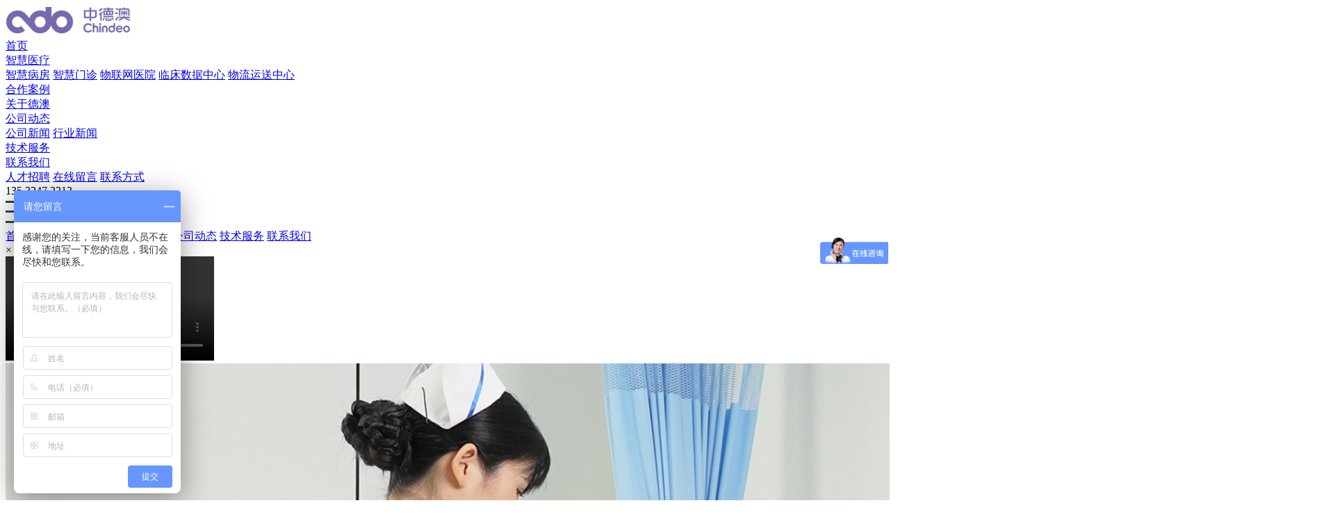

--- FILE ---
content_type: text/html; charset=utf-8
request_url: https://www.chindeo.com/products-detail/i-23.html
body_size: 12146
content:
<!DOCTYPE html>
<html>
<head>
  <meta charset="utf-8" />
  <meta http-equiv="X-UA-Compatible" content="IE=edge,chrome=1" />
  <meta name="renderer" content="webkit" />
  <meta name="viewport" content="width=device-width; initial-scale=1.0; maximum-scale=1.0; user-scalable=0;" />
  <meta name="apple-mobile-web-app-capable" content="yes" />
  <meta name="apple-mobile-web-app-status-bar-style" content="black" />
  <meta content="telephone=no" name="format-detection" />
  <meta name="screen-orientation" content="portrait">
  <meta name="x5-orientation" content="portrait">
  <meta name="baidu-site-verification" content="codeva-FoMyNDYqkl" />
  <link rel='shortcut icon' href='' />
<meta name="keywords" content="输液管理系统,输液闭环管理系统,输液系统,智能输液,输液监控,输液监控系统" />
<meta name="description" content="智能输液监控系统是一套集信息化、智能化、数字化为一体的输液监控平台。系统在不改变原有输液方式的基础上，改变传统的输液管理模式，实现了输液的集中监控、量化管理和规范服务。" />
<title>全闭环智能输液监控系统-智慧病房-Chindeo中德澳</title>
  <link rel="stylesheet" href="//at.alicdn.com/t/font_1010412_29r0xb8z9ij.css">
  <link href='/font-awesome/css/font-awesome.min.css' rel='stylesheet' type='text/css'  />
<link href='/static/themes/default/css/global.css' rel='stylesheet' type='text/css'  />
<link href='/static/themes/default/css/style.css' rel='stylesheet' type='text/css'  />
<link href='/static/themes/default/css/animate.min.css' rel='stylesheet' type='text/css'  />
<script type='text/javascript' src='/static/js/jq.min.js' ></script>
<link href='/static/js/plugin/jquery-ext/main.css' rel='stylesheet' type='text/css'  />
<script type='text/javascript' src='/static/js/plugin/jquery-ext/main.js' ></script>
<link href='/static/js/plugin/swiper-4.3.3/swiper.css' rel='stylesheet' type='text/css'  />
<script type='text/javascript' src='/static/js/plugin/swiper-4.3.3/swiper.js' ></script>
<script type='text/javascript' src='/static/themes/default/js/wow.min.js' ></script>
<script type='text/javascript' src='/static/themes/default/js/website.js' ></script>
    <script>
    var _hmt = _hmt || [];
    (function() {
      var hm = document.createElement("script");
      hm.src = "https://hm.baidu.com/hm.js?87c5dddd58a84f885a40406082cb6c11";
      var s = document.getElementsByTagName("script")[0];
      s.parentNode.insertBefore(hm, s);
    })();
  </script>
</head><body>
<div id="warp">
	<div id="header" class="trans wow fadeInDown">
	<div class="cw1600 clear_both">
		<div class="logo fl"><a href="/"><img src="/u_file/photo/20190320/193b48e107.png" alt=""></a></div>
		<div class="nav dis">
							<div class="list dis  in">
					<a href="/" class="Zi1 fz18 dis">首页</a>
                    				</div>
							<div class="list dis on ">
					<a href="/products/i-1/" class="Zi1 fz18 dis">智慧医疗</a>
                                        	<div class="two">
                        	                        		<a href="/products/i-1/" class="Zi2 block trans fz14">智慧病房</a>
                                                    		<a href="/products/i-6/" class="Zi2 block trans fz14">智慧门诊</a>
                                                    		<a href="/products/i-2/" class="Zi2 block trans fz14">物联网医院</a>
                                                    		<a href="/products/i-3/" class="Zi2 block trans fz14">临床数据中心</a>
                                                    		<a href="/products/i-4/" class="Zi2 block trans fz14">物流运送中心</a>
                                                    </div>
                    				</div>
							<div class="list dis  ">
					<a href="/case/i-3/" class="Zi1 fz18 dis">合作案例</a>
                    				</div>
							<div class="list dis  ">
					<a href="/about.html" class="Zi1 fz18 dis">关于德澳</a>
                    				</div>
							<div class="list dis  ">
					<a href="/info/i-1/" class="Zi1 fz18 dis">公司动态</a>
                                        	<div class="two">
                        	                        		<a href="/info/i-1/" class="Zi2 block trans fz14">公司新闻</a>
                                                    		<a href="/info/i-2/" class="Zi2 block trans fz14">行业新闻</a>
                                                    </div>
                    				</div>
							<div class="list dis  ">
					<a href="/article/i-13.html" class="Zi1 fz18 dis">技术服务</a>
                    				</div>
							<div class="list dis  ">
					<a href="/recruitment.html" class="Zi1 fz18 dis">联系我们</a>
                                        	<div class="two">
                        	                        		<a href="/recruitment.html" class="Zi2 block trans fz14">人才招聘</a>
                                                    		<a href="/feedback.html" class="Zi2 block trans fz14">在线留言</a>
                                                    		<a href="/contact.html" class="Zi2 block trans fz14">联系方式</a>
                                                    </div>
                    				</div>
					</div>
		<div class="phone fr font-zi1 fz18">135 3247 2213</div>
		<div class="target fr" onclick="HeaderTarget($(this));"><img src="/images/img59.png" alt=""></div>
	</div>
</div>
<div id="phone_nav">
			<a href="/" class="list fz20 dis">首页</a>
			<a href="/products/i-1/" class="list fz20 dis">智慧医疗</a>
			<a href="/case/i-3/" class="list fz20 dis">合作案例</a>
			<a href="/about.html" class="list fz20 dis">关于德澳</a>
			<a href="/info/i-1/" class="list fz20 dis">公司动态</a>
			<a href="/article/i-13.html" class="list fz20 dis">技术服务</a>
			<a href="/recruitment.html" class="list fz20 dis">联系我们</a>
	</div>

<script type="text/javascript">
	$('#header .nav .list').hover(function(){
		$(this).find('.two').stop(true,true).slideDown();
	},function(){
		$(this).find('.two').stop(true,true).slideUp();
	})
</script>

<!--首页弹出视频-->
<div id="video" video="/u_file/test.mp4">
	<div class="shutdown dis fz30" onclick="IndexTwoVideo();">×</div>
	<video src="" controls="controls"></video>
</div>	<div id="products" class="inside">
    	            <div class="two">
                <div class="img"><img src="/u_file/photo/20250613/477abefd05.png" alt=""></div>
                <div class="nts">
                    <div class="fz28 wow fadeInRight">智能输液监控系统</div>
                    <div class="fz14 wow fadeInLeft">智能输液监控系统是一套集信息化、智能化、数字化为一体的输液监控平台。系统在不改变原有输液方式的基础上，改变传统的输液管理模式，实现了输液的集中监控、量化管理和规范服务。减轻了医护人员的工作强度、解决患者输液过程中的焦虑和烦恼，是输液管理及临床护理模式上的一次变革，提升现代化医院的信息化管理水平 。</div>
                </div>
            </div>
                            <div class="thr cw1600">
                <div class="title fz28 wow fadeInUp">应用场景</div>
                <div class="item clear_both">
                                            <div class="list fl b_pic wow fadeInUp  " data-wow-delay="0.0s">
                            <div class="img"><img src="/u_file/photo/20240626/ecc5f6e477.png" alt=""></div>
                            <div class="fz16 border-box">护士站应用场景</div>
                        </div>
                                            <div class="list fl b_pic wow fadeInUp  to" data-wow-delay="0.1s">
                            <div class="img"><img src="/u_file/photo/20241025/33b1d938bd.png" alt=""></div>
                            <div class="fz16 border-box">输液监控仪应用</div>
                        </div>
                                            <div class="list fl b_pic wow fadeInUp in " data-wow-delay="0.2s">
                            <div class="img"><img src="/u_file/photo/20241025/80006d30a8.jpg" alt=""></div>
                            <div class="fz16 border-box">病房应用场景</div>
                        </div>
                                    </div>
            </div>
        		<div class="four">
			<div class="cw1600">
				<div class="title fz28 wow fadeInUp">产品组合</div>
				<div class="img wow fadeInDown"><img src="/u_file/photo/20190411/685502d343.png" /></div>
			</div>
		</div>
		<div class="five cw1600">
			<div class="title fz28 wow fadeInUp">产品价值</div>
			<div class="desc clear_both ">
				<div class="nts fl wow fadeInLeft"><span style="line-height:250%;"><span style="font-family:微软雅黑,arial;"><span style="font-size:16px;"><strong>实时监控输液动态</strong></span><br />
<span style="font-size:14px;">监控病区各床位输液剂量、预估剩余时间、输液速度、异常情况监控；</span><br />
<span style="font-size:16px;"><strong>智能预警</strong></span><br />
<span style="font-size:14px;">自动判别流速、堵针、漏管、剩余剂量等异常情况，超过阈值护士站、PDA及时接收报警信息，<br />
自动封管，停止输液，实现病区输液闭环管理，降低输液风险；</span><br />
<span style="font-size:16px;"><strong>查询统计</strong></span></span><br />
<span style="font-size:14px;">提供查询病区输液汇总统计功能，查询病区日、月、年数据统计，异常情况统计与分析；</span><br />
<span style="font-size:16px;"><strong>测量精准</strong></span></span><br />
<span style="font-size:14px;">精确测量输液速度。剂量，误差范围低于0.5ul</span></div>
				<div class="img fr wow fadeInRight"><img src="/u_file/photo/20241025/b7df6dafec.png" alt=""></div>			</div>
		</div>
	</div>
	<div id="footer">
	<div class="top cw1600 clear_both wow fadeInUp">
		<div class="list fl">
			<div class="fz16">智慧病房</div>
							<div class="fz14 cut"><a href="/products-detail/i-24.html">智慧护理交互系统</a></div>
							<div class="fz14 cut"><a href="/products-detail/i-6.html">床旁智能交互系统</a></div>
							<div class="fz14 cut"><a href="/products-detail/i-23.html">智能输液监控系统</a></div>
							<div class="fz14 cut"><a href="/products-detail/i-25.html">智能语音呼叫系统</a></div>
							<div class="fz14 cut"><a href="/products-detail/i-10.html">门旁系统</a></div>
							<div class="fz14 cut"><a href="/products-detail/i-8.html">移动护理系统</a></div>
							<div class="fz14 cut"><a href="/products-detail/i-31.html">输液监控仪</a></div>
					</div>
		<div class="list fl">
			<div class="fz16">物联网医院</div>
							<div class="fz14 cut"><a href="/products-detail/i-13.html">人员定位看护管理</a></div>
							<div class="fz14 cut"><a href="/products-detail/i-15.html">资产定位与效能管理</a></div>
							<div class="fz14 cut"><a href="/products-detail/i-16.html">母婴识别与婴儿防盗</a></div>
							<div class="fz14 cut"><a href="/products-detail/i-18.html">绿色通道</a></div>
					</div>
		<div class="list fl in">
			<div class="fz16">咨询热线</div>
			<div class="fz22">135 3247 2213</div>
			<div class="fz16">售后热线</div>
			<div class="fz22">0755-2331 1831</div>
			<div class="fz16">公司地址</div>
			<div class="fz14">深圳市宝安区西乡街道龙腾社区汇智研发中心BC座B901-B908</div>
		</div>
		<div class="ewm fr">
			<div class="img"><img src="/u_file/photo/20190408/38ed8fa2ef.jpg" alt=""></div>
			<div class="fz14">扫一扫关注我们</div>
		</div>
	</div>
	<div class="bot cw1600 clear_both">
		<div class="fz14 fl wow fadeInRight"></div>
		<div class="fz14 fl wow fadeInRight in"><a href="https://beian.miit.gov.cn/" target="_blank">粤ICP备19011693号</a>  </div>
	</div>
</div></div>
<script type="text/javascript">
	
</script>
</body>
</html>